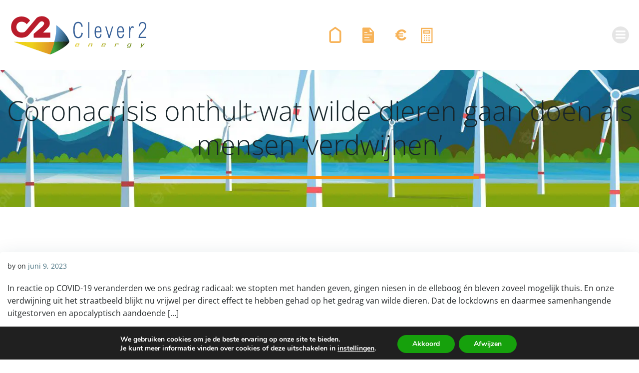

--- FILE ---
content_type: application/javascript
request_url: https://hb.wpmucdn.com/clever2.nl/adf862c9-838f-443b-8527-d231620671d6.js
body_size: 102
content:
/**handles:sbttb-script**/
(e=>{jQuery(window).on("load",function(){var s=document.querySelector(".progress-wrap path"),n=s.getTotalLength(),e=(s.style.transition=s.style.WebkitTransition="none",s.style.strokeDasharray=n+" "+n,s.style.strokeDashoffset=n,s.getBoundingClientRect(),s.style.transition=s.style.WebkitTransition="stroke-dashoffset 10ms linear",function(){var e=jQuery(window).scrollTop(),t=jQuery(document).height()-jQuery(window).height(),o;s.style.strokeDashoffset=n-e*n/t});e(),jQuery(window).scroll(e)})})(jQuery);